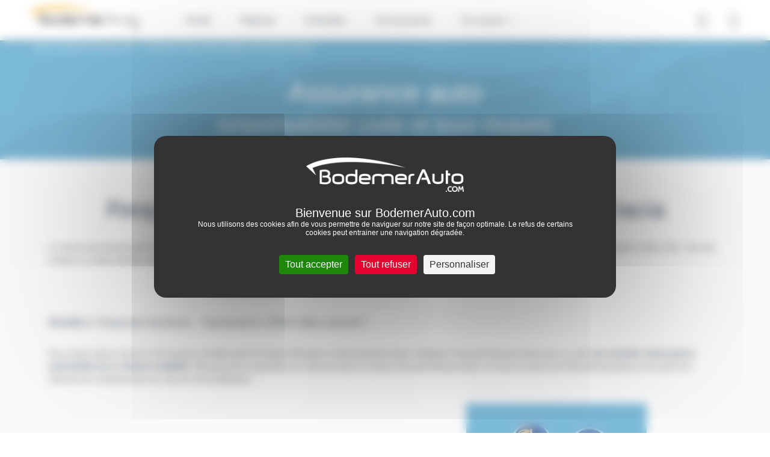

--- FILE ---
content_type: text/html; charset=UTF-8
request_url: https://dacia-coutances.bodemerauto.com/financer-garantir/responsabilite-civile-et-tous-risques
body_size: 11989
content:

<!DOCTYPE html>
<html lang="fr">
    <head>
        <meta charset="UTF-8">
        <meta name="viewport" content="width=device-width, initial-scale=1, shrink-to-fit=no">

        <title>Détails assurance auto responsabilité civile et tous risques</title>
                    <meta name="description" content="Que couvre l'assurance automobile Renaut Diac ? Les d&eacute;tails de la couverture automobile responsabilit&eacute; civile et assurance tous risques sur Bodemer Auto" />

                        
        
                

        
                    <script>
                window.dataLayer = window.dataLayer || [];
                window.dataLayer.push({
                    "page_type":"responsabilite-civile-et-tous-risques"
                });
            </script>
        
        <!-- Google Tag Manager -->
        <script>(function(w,d,s,l,i){w[l]=w[l]||[];w[l].push({'gtm.start':
                    new Date().getTime(),event:'gtm.js'});var f=d.getElementsByTagName(s)[0],
                j=d.createElement(s),dl=l!='dataLayer'?'&l='+l:'';j.async=true;j.src=
                'https://www.googletagmanager.com/gtm.js?id='+i+dl;f.parentNode.insertBefore(j,f);
            })(window,document,'script','dataLayer','GTM-M4JJ543');</script>
        <!-- End Google Tag Manager -->


                    <link rel="stylesheet" href="/build/defaultConfig/app_default.css">
        
            <link rel="stylesheet" href="/build/defaultConfig/page_view.css">

                
                    <link rel="icon" sizes="36x36" href="/build/images/favicons/dacia/Dacia_36x36.jpg" />
            <link rel="icon" sizes="48x48" href="/build/images/favicons/dacia/Dacia_48x48.jpg" />
            <link rel="icon" sizes="57x57" href="/build/images/favicons/dacia/Dacia_57x57.jpg" />
            <link rel="icon" sizes="60x60" href="/build/images/favicons/dacia/Dacia_60x60.jpg" />
            <link rel="icon" sizes="72x72" href="/build/images/favicons/dacia/Dacia_72x72.jpg" />
            <link rel="icon" type="image/jpg" href="/build/images/favicons/dacia/Dacia_76x76.jpg" sizes="76x76" />
            <link rel="icon" type="image/jpg" href="/build/images/favicons/dacia/Dacia_96x96.jpg" sizes="96x96" />
            <link rel="icon" type="image/jpg" href="/build/images/favicons/dacia/Dacia_114x114.jpg" sizes="114x114" />
            <link rel="icon" type="image/jpg" href="/build/images/favicons/dacia/Dacia_120x120.jpg" sizes="120x120" />
            <link rel="icon" type="image/jpg" href="/build/images/favicons/dacia/Dacia_144x144.jpg" sizes="144x144" />
            <link rel="icon" type="image/jpg" href="/build/images/favicons/dacia/Dacia_152x152.jpg" sizes="152x152" />
            <link rel="icon" type="image/jpg" href="/build/images/favicons/dacia/Dacia_180x180.jpg" sizes="180x180" />
            <link rel="icon" type="image/jpg" href="/build/images/favicons/dacia/Dacia_192x192.jpg" sizes="192x192" />
            <link rel="shortcut icon" href="/build/images/favicons/dacia/Dacia_192x192.ico">
        
        <link rel="preload" href="/build/defaultConfig/fonts/roboto-bold-webfont.woff2" as="font" crossorigin="anonymous" />
        <link rel="preload" href="/build/defaultConfig/fonts/roboto-bold-webfont.woff" as="font" crossorigin="anonymous" />
        <link rel="preload" href="/build/defaultConfig/fonts/roboto-light-webfont.woff2" as="font" crossorigin="anonymous" />
        <link rel="preload" href="/build/defaultConfig/fonts/roboto-light-webfont.woff" as="font" crossorigin="anonymous" />
        <link rel="preload" href="/build/defaultConfig/fonts/roboto-regular-webfont.woff2" as="font" crossorigin="anonymous" />
        <link rel="preload" href="/build/defaultConfig/fonts/roboto-regular-webfont.woff" as="font" crossorigin="anonymous" />
        <link rel="preload" href="/build/defaultConfig/fonts/ubuntu-bold-webfont.woff2" as="font" crossorigin="anonymous" />
        <link rel="preload" href="/build/defaultConfig/fonts/ubuntu-bold-webfont.woff" as="font" crossorigin="anonymous" />
        <!-- TrustBox script -->
        <script type="text/javascript" src="//widget.trustpilot.com/bootstrap/v5/tp.widget.bootstrap.min.js" async></script>
        <!-- End TrustBox script -->
        <script type="text/javascript" src="https://tarteaucitron.io/load.js?domain=bodemerauto.com&uuid=1e71e25d3802f9b70172e03caca0830c76198dd3"></script>

        <script type="text/javascript">
          tarteaucitron.services.hct = {
            "key": "hct",
            "type": "other",
            "name": "HCT",
            "needConsent": true,
            "readmoreLink": "https://net-helium.fr/hct-informations-sur-le-service",
            "uri": "https://net-helium.fr/hct-informations-sur-le-service",
            "cookies": [],
            "js": function () {
              "use strict";
              window.dataLayer = window.dataLayer || [];
              window.dataLayer.push({ 'gtm.start': new Date().getTime(), event: 'gtm.js' });
              tarteaucitron.addScript('https://www.googletagmanager.com/gtm.js?id=GTM-W4GH7PF');
            },
            "fallback": function () {
              "use strict";
              window.dataLayer = window.dataLayer || [];
              window.dataLayer.push({ 'gtm.start': new Date().getTime(), event: 'gtm.js' });
              tarteaucitron.addScript('https://www.googletagmanager.com/gtm.js?id=GTM-W4GH7PF');
            }
          };
          window.addEventListener('tac.root_available', function() {
            var rootElt = document.getElementById("tarteaucitronRoot");
            rootElt.addEventListener('click', function(e) {
              window.dataLayer = window.dataLayer || [];
              window.dataLayer.push({ 'event': 'consent' });
            });
          });
          (tarteaucitron.job = tarteaucitron.job || []).push('hct');

        </script>
        <!-- Facebook Pixel Code -->
        <script>
        !function(f,b,e,v,n,t,s)
        {if(f.fbq)return;n=f.fbq=function(){n.callMethod?
        n.callMethod.apply(n,arguments):n.queue.push(arguments)};
        if(!f._fbq)f._fbq=n;n.push=n;n.loaded=!0;n.version='2.0';
        n.queue=[];t=b.createElement(e);t.async=!0;
        t.src=v;s=b.getElementsByTagName(e)[0];
        s.parentNode.insertBefore(t,s)}(window,document,'script',
        'https://connect.facebook.net/en_US/fbevents.js');
        fbq('init', '846633575412761');
        fbq('track', 'PageView');
        </script>
        <noscript>
        <img height="1" width="1"
        src="https://www.facebook.com/tr?id=846633575412761&ev=PageView
        &noscript=1"/>
        </noscript>
        <!-- End Facebook Pixel Code -->
    </head>
    <body id="body">
        <!-- Google Tag Manager (noscript) -->
        <noscript><iframe src="https://www.googletagmanager.com/ns.html?id=GTM-M4JJ543"
                          height="0" width="0" style="display:none;visibility:hidden"></iframe></noscript>
        <!-- End Google Tag Manager (noscript) -->


        
            
    
                        <header id="header" class="header">
    <nav class="navbar navbar-expand-xl fixed-top">

        <button class="navbar-toggler" id="navbarToggler" type="button" data-toggle="collapse" data-target="#navbarCollapse" aria-controls="navbarCollapse" aria-expanded="false" aria-label="Toggle navigation">
            <div id="nav-icon">
                <span></span>
                <span></span>
                <span></span>
                <span></span>
            </div>
        </button>
        <div>
            <a class="navbar-brand" href="/" title="Accueil Bodemer Auto">
                <img src="/build/images/logos/logo-bodemer-header.png" alt="Bodemer Auto" class="img-fluid lazyload" width="182" />
            </a>
        </div>

                
        <a href="tel:0233766800" class="btn btn-primary d-block d-xl-none header-phone-mobile" id="btnHeaderPhoneMobile"><i class="icon-phone"></i></a>

        <div class="collapse navbar-collapse" id="navbarCollapse" >
            

    
    <ul class="navbar-nav">
        <li class="nav-item dropdown has-megamenu">
            <a class="nav-link dropdown-toggle hide-on-click-mobile link-active-for-desktop" href="/voitures-occasions" data-toggle="dropdown" data-custom-expanded="false">Achat</a>
            <div class="dropdown-menu megamenu">
                <div class="megamenu__container">
                    <div class="row">
                        <div class="col-xs-12 col-xl-3">
                            <div class="accordion" id="accordionMakers">
                                <div class="card">
                                    <div class="card-header" id="headingOne">
                                        <div class="mb-0 pl-0">
                                            <button class="btn btn-link btn-block text-left megamenu__achat__accordion__heading" type="button" data-toggle="collapse" data-target="#collapseOne" aria-expanded="false" aria-controls="collapseOne">Par marques</button>
                                        </div>
                                    </div>

                                    <div id="collapseOne" class="collapse" aria-labelledby="headingOne" data-parent="#accordionMakers">
                                        <div class="card-body megamenu__achat__accordion__body">
                                            <ul class="list-unstyled megamenu__achat__accordion__ul">
                                                                                                                                                                        <li class="megamenu__achat__accordion__li">
                                                                <a href="/voitures-occasions/dacia"
                                                                   class=""
                                                                   title="achat Dacia occasion">
                                                                    Dacia
                                                                </a>
                                                            </li>
                                                                                                                                                                                                                                <li class="megamenu__achat__accordion__li">
                                                                <a href="/voitures-occasions/renault"
                                                                   class=""
                                                                   title="achat Renault occasion">
                                                                    Renault
                                                                </a>
                                                            </li>
                                                                                                                                                                                                                                <li class="megamenu__achat__accordion__li">
                                                                <a href="/voitures-occasions/nissan"
                                                                   class=""
                                                                   title="achat Nissan occasion">
                                                                    Nissan
                                                                </a>
                                                            </li>
                                                                                                                                                                                                                                <li class="megamenu__achat__accordion__li">
                                                                <a href="/voitures-occasions/byd"
                                                                   class=""
                                                                   title="achat Byd occasion">
                                                                    Byd
                                                                </a>
                                                            </li>
                                                                                                                                                                                                                                <li class="megamenu__achat__accordion__li">
                                                                <a href="/voitures-occasions/peugeot"
                                                                   class=""
                                                                   title="achat Peugeot occasion">
                                                                    Peugeot
                                                                </a>
                                                            </li>
                                                                                                                                                                                                                                <li class="megamenu__achat__accordion__li">
                                                                <a href="/voitures-occasions/citroen"
                                                                   class=""
                                                                   title="achat Citroën occasion">
                                                                    Citroën
                                                                </a>
                                                            </li>
                                                                                                                                                                                                                                <li class="megamenu__achat__accordion__li">
                                                                <a href="/voitures-occasions/bmw"
                                                                   class=""
                                                                   title="achat Bmw occasion">
                                                                    Bmw
                                                                </a>
                                                            </li>
                                                                                                                                                                                                                                <li class="megamenu__achat__accordion__li">
                                                                <a href="/voitures-occasions/volkswagen"
                                                                   class=""
                                                                   title="achat Volkswagen occasion">
                                                                    Volkswagen
                                                                </a>
                                                            </li>
                                                                                                                                                                                                                                <li class="megamenu__achat__accordion__li">
                                                                <a href="/voitures-occasions/mercedes"
                                                                   class=""
                                                                   title="achat Mercedes occasion">
                                                                    Mercedes
                                                                </a>
                                                            </li>
                                                                                                                                                                                                                                                                                                                                                                                                                                                                                                                                                                                                                                                                                                                                                                                                                                                                                                                                                                                                                                                                                                                                                                                                                                                                                                                                                                                                                                                                                                                                                                                                                                                                                                                                                                                                                                                                                                                                                                                                                                                                                                                                                                                                                                                                                                                                                                                                                                                                                                                                                                                                                                                                                                                                                                                                                                                                                                                                                                                                                                                                                                                                                                                                <li class="megamenu__achat__accordion__li">
                                                    <a href="https://www.bodemerauto.com/voitures-occasions"
                                                       class="d-lg-none d-md-none"
                                                       style="color: #51a3cc"
                                                       title="voiture occasion occasion">
                                                        Voir plus...
                                                    </a>
                                                </li>
                                            </ul>
                                            <a href="/voitures-occasions" class="megamenu__achat__all-btn btn btn-primary btn-primary-small megamenu__achat__list__blue">Toutes les marques</a>
                                        </div>
                                    </div>
                                </div>
                            </div>
                        </div>
                                                <div class="col-xs-12 col-xl-3">
                            <div class="accordion" id="accordionModels">
                                <div class="card">
                                    <div class="card-header" id="headingTwo">
                                        <div class="mb-0 pl-0">
                                            <button class="btn btn-link btn-block text-left megamenu__achat__accordion__heading" type="button" data-toggle="collapse" data-target="#collapsetwo" aria-expanded="false" aria-controls="collapsetwo">Modèles populaires</button>
                                        </div>
                                    </div>
                                    <div id="collapsetwo" class="collapse" aria-labelledby="headingTwo" data-parent="#accordionModels">
                                        <div class="card-body megamenu__achat__accordion__body">
                                            <ul class="list-unstyled megamenu__achat__accordion__ul">
                                                                                                                                                            <li class="megamenu__achat__accordion__li">
                                                            <a href="/voitures-occasions/dacia/sandero"
                                                               class=""
                                                               title="achat Dacia Sandero occasion">
                                                                Sandero
                                                            </a>
                                                        </li>
                                                                                                                                                                                                                <li class="megamenu__achat__accordion__li">
                                                            <a href="/voitures-occasions/dacia/duster"
                                                               class=""
                                                               title="achat Dacia Duster occasion">
                                                                Duster
                                                            </a>
                                                        </li>
                                                                                                                                                                                                                <li class="megamenu__achat__accordion__li">
                                                            <a href="/voitures-occasions/dacia/spring"
                                                               class=""
                                                               title="achat Dacia Spring occasion">
                                                                Spring
                                                            </a>
                                                        </li>
                                                                                                                                                                                                                <li class="megamenu__achat__accordion__li">
                                                            <a href="/voitures-occasions/dacia/jogger"
                                                               class=""
                                                               title="achat Dacia Jogger occasion">
                                                                Jogger
                                                            </a>
                                                        </li>
                                                                                                                                                                                                                <li class="megamenu__achat__accordion__li">
                                                            <a href="/voitures-occasions/dacia/bigster"
                                                               class=""
                                                               title="achat Dacia Bigster occasion">
                                                                Bigster
                                                            </a>
                                                        </li>
                                                                                                                                                    <li class="megamenu__achat__accordion__li">
                                                    <a href="https://www.bodemerauto.com/voitures-occasions"
                                                       class="d-lg-none d-md-none"
                                                       style="color: #51a3cc"
                                                       title="voiture occasion occasion">
                                                        Voir plus...
                                                    </a>
                                                </li>
                                            </ul>
                                            <div class="overlay"></div>
                                        </div>
                                    </div>
                                </div>
                            </div>
                        </div>
                                                <div class="col-xs-12 col-xl-3">
                            <div class="accordion" id="accordionModels">
                                <div class="card">
                                    <div class="card-header" id="headingThree">
                                        <div class="mb-0 pl-0">
                                            <button class="btn btn-link btn-block text-left megamenu__achat__accordion__heading" type="button" data-toggle="collapse" data-target="#collapseThree" aria-expanded="false" aria-controls="collapseThree">Catégories</button>
                                        </div>
                                    </div>

                                    <div id="collapseThree" class="collapse" aria-labelledby="headingThree" data-parent="#accordionModels">
                                        <div class="card-body megamenu__achat__accordion__body">
                                            <ul class="list-unstyled megamenu__achat__accordion__ul">
                                                <li class="megamenu__achat__accordion__li">
                                                    <a class="" title="Acheter une voiture citadine d'occasion" href="/voitures-occasions/type-citadine">Citadine</a>
                                                </li>
                                                <li class="megamenu__achat__accordion__li">
                                                    <a class="" title="Acheter une voiture break d'occasion" href="/voitures-occasions/type-break">Break</a>
                                                </li>
                                                <li class="megamenu__achat__accordion__li">
                                                    <a class="" title="Acheter une voiture hybride d'occasion" href="/voitures-occasions/energie-hybride">Hybride</a>
                                                </li>
                                                <li class="megamenu__achat__accordion__li">
                                                    <a class="" title="Acheter une voiture routière d'occasion" href="/voitures-occasions/type-routiere">Routière</a>
                                                </li>
                                                <li class="megamenu__achat__accordion__li">
                                                    <a class="" title="Acheter une voiture de sport d'occasion" href="/voitures-occasions/type-sport-cabriolet">Sport - Cabriolet</a>
                                                </li>
                                                <li class="megamenu__achat__accordion__li">
                                                    <a class="" title="Acheter une voiture berline compacte d'occasion" href="/voitures-occasions/type-berline-compacte">Berline compacte</a>
                                                </li>
                                                <li class="megamenu__achat__accordion__li">
                                                    <a class="" title="Acheter une voiture électrique d'occasion" href="/voitures-occasions/energie-electrique">Électrique</a>
                                                </li>
                                                <li class="megamenu__achat__accordion__li">
                                                    <a class="" title="Acheter une voiture monospace d'occasion" href="/voitures-occasions/type-monospace">Monospace</a>
                                                </li>
                                                <li class="megamenu__achat__accordion__li">
                                                    <a class="" title="Acheter une voiture suv d'occasion" href="/voitures-occasions/type-suv-4x4">SUV / 4x4</a>

                                                <li class="megamenu__achat__accordion__li">
                                                    <a class="" title="Acheter une voiture utilitaire d'occasion" href="/voitures-occasions/type-utilitaire">Utilitaire</a>
                                                </li>
                                            </ul>
                                        </div>
                                        <div class="overlay"></div>
                                    </div>
                                </div>
                            </div>
                        </div>
                        <div class="col-xs-12 col-xl-3">
                            <div class="accordion" id="accordionSelection">
                                <div class="card">
                                    <div class="card-header" id="headingFour">
                                        <div class="mb-0 pl-0">
                                            <button class="btn btn-link btn-block text-left megamenu__achat__accordion__heading" type="button" data-toggle="collapse" data-target="#collapseFour" aria-expanded="false" aria-controls="collapseFour">Sélection</button>
                                        </div>
                                    </div>

                                    <div id="collapseFour" class="collapse" aria-labelledby="headingFour" data-parent="#accordionSelection">
                                        <div class="card-body megamenu__achat__accordion__body">
                                            <ul class="list-unstyled megamenu__achat__accordion__ul megamenu__selection__accordion__ul">
                                                <li class="megamenu__achat__accordion__li">
                                                    <a class="" title="Acheter une voiture d'occasion baisse de prix" href="//www.bodemerauto.com/voitures-occasions-prix-en-baisse">
                                                        Prix en baisse
                                                    </a>
                                                </li>
                                                <li class="megamenu__achat__accordion__li">
                                                    <a title="Acheter une voiture occasion avec boite automatique"
                                                        class="" href="/voitures-occasions/boite-automatique">
                                                        Boite automatique
                                                    </a>
                                                </li>
                                                <li class="megamenu__achat__accordion__li">
                                                    <a title="Acheter une voiture d'occasion pas chère"
                                                        class="" href="/selection-petits-prix">
                                                        Occasions -10 000€
                                                    </a>
                                                </li>
                                                <li class="megamenu__achat__accordion__li">
                                                    <a class="" title="Acheter une voiture d'occasion en promotion" href="/voitures-occasions-en-promotion"><strong>€</strong> Promotions</a>
                                                </li>
                                                <li class="megamenu__achat__accordion__li">
                                                    <a class="" title="Offres spéciales véhicules d'occasion" href="/offres-speciales-bodemerauto"> Offres spéciales</a>
                                                </li>
                                                <li class="megamenu__achat__accordion__li">
                                                    <a class="" title="Acheter une voiture de direction d'occasion" href="/vehicule-direction">Voitures de direction</a>
                                                </li>
                                                <li class="megamenu__achat__accordion__li">
                                                    <a class="" title="Acheter un véhicule neuf" href="/voitures-neuves/">Voitures neuves</a>
                                                </li>
                                                <li class="megamenu__achat__accordion__li">
                                                    <a class="" title="Acheter une voiture d'occasion sport premium" href="/voitures-occasions-premium">Occasions Premium</a>
                                                </li>
                                            </ul>
                                        </div>
                                    </div>
                                </div>
                            </div>
                        </div>
                    </div>
                </div>
                <div class="flex-center megamenu__achat__bottom__find__vehicle">
                    <div>
                        <div class="d-inline megamenu__title">Découvrez notre stock complet de véhicules</div>
                            <a href="/recherche" class="btn btn-primary">Trouver ma voiture</a>
                    </div>
                </div>
            </div> <!-- dropdown-mega-menu.// -->
            <div class="overlay"></div>
        </li>


                <li class="nav-item">
            <a class="nav-link hide-on-click-mobile" title="Reprise de votre voiture" href="/reprise-voiture/">Reprise</a>
        </li>

                <li class="nav-item dropdown has-megamenu">
            <a class="nav-link dropdown-toggle hide-on-click-mobile" href="#" data-toggle="dropdown" data-custom-expanded="false">Entretien</a>
            <div class="dropdown-menu megamenu megamenu--small">
                <div class="megamenu__container megamenu__container--small">
                    <div class="container megamenu__inner">
                        <div class="row">
                            <div class="col-xs-12 col-xl-4">

                                <div class="accordion" id="accordionRdv">
                                    <div class="card">
                                        <div class="card-header" id="headingSix">
                                            <div class="mb-0 pl-0">
                                                <button class="btn btn-link btn-block text-left megamenu__achat__accordion__heading no-bg" type="button" data-toggle="collapse" data-target="#collapsesix" aria-expanded="true" aria-controls="collapsesix">Prendre rendez-vous</button>
                                            </div>
                                        </div>

                                        <div id="collapsesix" class="collapse show" aria-labelledby="headingSix" data-parent="#accordionRdv">
                                            <div class="card-body megamenu__achat__accordion__body">
                                                <p class="megamenu__achat__accordion__body__text">Prenez rendez-vous pour votre entretien dans l'un des 38 ateliers BodemerAuto</p>
                                                <a href="/entretiens-reparations/rdv" class="btn btn-primary btn-primary-small">Rendez-vous en ligne</a>
                                                                                                    <a href="tel:02&nbsp;33&nbsp;76&nbsp;68&nbsp;00" class="megamenu__entretien__mobile-phone d-flex d-xl-none"><i class="icon-phone"></i>02&nbsp;33&nbsp;76&nbsp;68&nbsp;00</a>
                                                                                            </div>
                                        </div>
                                    </div>
                                </div>
                            </div>
                            <div class="col-xs-12 col-xl-4">
                                <div class="accordion" id="accordionOffer">
                                    <div class="card">
                                        <div class="card-header" id="headingSeven">
                                            <div class="mb-0 pl-0">
                                                <button class="btn btn-link btn-block text-left megamenu__achat__accordion__heading no-bg" type="button" data-toggle="collapse" data-target="#collapseSeven" aria-expanded="true" aria-controls="collapseSeven">Offres entretien</button>
                                            </div>
                                        </div>
                                        <div id="collapseSeven" class="collapse show" aria-labelledby="headingSeven" data-parent="#accordionOffer">
                                            <div class="card-body megamenu__achat__accordion__body">
                                                <p class="megamenu__achat__accordion__body__text">Profitez d’offres spéciales et de remises commerciales en Atelier BodemerAuto pour l’entretien et la réparation de votre voiture !</p>
                                                <a href="/offres-speciales-bodemerauto/service-apres-vente" class="megamenu__achat__accordion__body__link"><strong>Voir toutes les offres</strong></a>
                                            </div>
                                        </div>
                                    </div>
                                </div>
                            </div>
                            <div class="col-xs-12 col-xl-4">
                                <div class="accordion" id="accordionEntretien">
                                    <div class="card">
                                        <div class="card-header" id="headingEight">
                                            <div class="mb-0 pl-0">
                                                <button class="btn btn-link btn-block text-left megamenu__achat__accordion__heading no-bg" type="button" data-toggle="collapse" data-target="#collapseHeight" aria-expanded="true" aria-controls="collapseHeight">Conseils d’entretien</button>
                                            </div>
                                        </div>
                                        <div id="collapseHeight" class="collapse show" aria-labelledby="headingEight" data-parent="#accordionEntretien">
                                            <div class="card-body megamenu__achat__accordion__body">
                                                <p class="megamenu__achat__accordion__body__text">Usure des freins, période de révision, changement de pneus... découvrez nos conseils entretien pour votre voiture !</p>
                                                <a href="//www.bodemerauto.com/entretiens-reparations/conseils" class="megamenu__achat__accordion__body__link"><strong>Voir tous les conseils</strong></a>
                                            </div>
                                        </div>
                                    </div>
                                </div>
                            </div>
                        </div>
                    </div>
                </div>
                <div class="flex-center megamenu__achat__bottom d-none d-xl-flex">
                                            Vous souhaitez prendre rendez-vous en atelier ? Contactez-nous au <span class="icon-phone"></span> <a href="tel:02&nbsp;97&nbsp;70&nbsp;36&nbsp;84" class="megamenu__achat__bottom__phone">02&nbsp;97&nbsp;70&nbsp;36&nbsp;84</a>
                                    </div>
            </div> <!-- dropdown-mega-menu.// -->
            <div class="overlay"></div>
        </li>

        <li class="nav-item">
            <a class="nav-link hide-on-click-mobile" href="//boutique.bodemerauto.com" target="_blank"> Accessoires </a>
        </li>

                <li class="nav-item dropdown has-megamenu">
            <a class="nav-link dropdown-toggle hide-on-click-mobile" href="#" data-toggle="dropdown" data-custom-expanded="false">En savoir +</a>
            <div class="dropdown-menu megamenu megamenu--small">
                <div class="megamenu__container megamenu__container--small megamenu__container--xs">
                    <div class="container megamenu__inner">
                        <div class="row">
                            <div class="col-xs-12 col-xl-6">

                            <div class="accordion" id="accordionGroup">
                                <div class="card">
                                    <div class="card-header" id="headingNine">
                                        <div class="mb-0 pl-0">
                                            <button class="btn btn-link btn-block text-left megamenu__achat__accordion__heading no-bg" type="button" data-toggle="collapse" data-target="#collapseNine" aria-expanded="false" aria-controls="collapseNine">Le groupe BodemerAuto</button>
                                        </div>
                                    </div>
                                    <div id="collapseNine" class="collapse show" aria-labelledby="headingNine" data-parent="#accordionGroup">
                                        <div class="card-body megamenu__achat__accordion__body">
                                            <ul class="list-unstyled megamenu__achat__accordion__ul megamenu__achat__accordion__ul--about">
                                                <li class="megamenu__achat__accordion__li">
                                                    <a class="" href="//www.bodemerauto.com/qui-est-bodemerauto">Qui sommes-nous ?</a>
                                                </li>
                                                <li class="megamenu__achat__accordion__li">
                                                    <a class="" href="//www.bodemerauto.com/nos-engagements">Nos engagements</a>
                                                </li>
                                                <li class="megamenu__achat__accordion__li">
                                                    <a class="" href="//www.bodemerauto.com/trouvez-un-garage">Carte des concessions</a>
                                                </li>
                                                <li class="megamenu__achat__accordion__li">
                                                    <a class="" href="/blog">Actualités</a>
                                                </li>
                                                <li class="megamenu__achat__accordion__li">
                                                    <a class="" href="/avis-clients">Avis client </a>
                                                </li>
                                                <li class="megamenu__achat__accordion__li">
                                                    <a class="" href="//www.bodemerauto.com/offres-d-emploi">Recrutement</a>
                                                </li>
                                            </ul>
                                        </div>
                                    </div>
                                </div>
                            </div>
                        </div>
                        <div class="col-xs-12 col-xl-6">
                            <div class="accordion" id="accordionService">
                                <div class="card">
                                    <div class="card-header" id="headingTen">
                                        <div class="mb-0 pl-0">
                                            <button class="btn btn-link btn-block text-left megamenu__achat__accordion__heading no-bg" type="button" data-toggle="collapse" data-target="#collapseTen" aria-expanded="false" aria-controls="collapseTen">Nos services</button>
                                        </div>
                                    </div>
                                    <div id="collapseTen" class="collapse show" aria-labelledby="headingTen" data-parent="#accordionService">
                                        <div class="card-body megamenu__achat__accordion__body">
                                            <ul class="list-unstyled megamenu__achat__accordion__ul megamenu__achat__accordion__ul--about pb-5">
                                                <li class="megamenu__achat__accordion__li">
                                                    <a class="" href="//www.bodemerauto.com/financer-garantir">Financement automobile</a>
                                                </li>
                                                <li class="megamenu__achat__accordion__li">
                                                    <a class="" href="//www.bodemerauto.com/financer-garantir/extension-de-garantie">Extension de garantie</a>
                                                </li>
                                                <li class="megamenu__achat__accordion__li">
                                                    <a class="" href="//www.bodemerauto.com/achat-en-ligne">Acheter en ligne</a>
                                                </li>
                                                <li class="megamenu__achat__accordion__li">
                                                    <a class="" href="//www.bodemerauto.com/satisfait-rembourse">Satisfait ou remboursé</a>
                                                </li>
                                                <li class="megamenu__achat__accordion__li">
                                                    <a class="" href="//www.bodemerauto.com/livraison-a-domicile">Livraison à domicile</a>
                                                </li>
                                                <li class="megamenu__achat__accordion__li">
                                                    <a class="" href="//www.bodemerauto.com/faq">FAQ</a>
                                                </li>
                                            </ul>
                                        </div>
                                    </div>
                                </div>
                            </div>
                        </div>
                    </div>
                </div>

                </div>
            </div> <!-- dropdown-mega-menu.// -->
            <div class="overlay"></div>
        </li>
    </ul>
            <div id="headerAlgoliaApp" class="header-algoliaApp">
    
    <button id="btnHeaderAlgoliaApp" class="btn btn-header-algoliaApp"><i class="icon-search"></i></button>
    <div id="algoliaAppHeader"></div>
    
</div>
<script type="application/javascript">
    window.search_route = "/recherche";
</script>

                            <div id="btnMonCompte" class="header-mon-compte">
                    <button class="btn" title="" id="open-modal-login">
                        <i class="icon-profile"></i>
                    </button>
                </div>
                        <div id="btnHeaderPhone" class="header-phone">
                <div class="header-phone__content">
                    <div class="btn-phone-call">
                        <a href="tel:0233766800" class="btn-phone-call-phone">02&nbsp;33&nbsp;76&nbsp;68&nbsp;00</a>
                        <small>Prix d'un appel local</small>
                    </div>
                </div>
            </div>
        </div>

        <div class="overlay-mobile" id="overlayMobile"></div>
    </nav>
</header>

    <div class="modal fade"
     id="modalConnexion"
     tabindex="-1"
     role="dialog"
     aria-labelledby="labelmodalConnexion"
     aria-hidden="true">
    <div class="modal_dialog modal-dialog modal-dialog-centered modal-connexion" role="document">
        <div class="modal-content modalConnexion">
            <div class="modal-header modal_header">
                <span class="modal-title modal_title" id="labelmodalConnexion">Connexion à mon compte</span>
                <button type="button" class="close" data-dismiss="modal" aria-label="Close">
                    <span aria-hidden="true">&times;</span>
                </button>
            </div>
            <div class="modal-body modal_body">
                <form action="/espace-client/login_check"
      method="post" id="form-login-ajax"
      class="py-3 needs-validation form-control-is-invalid form-login-page" novalidate>

    <div>
        <div id="form-login-error"></div>
        <div class="mb-10">
            <input type="text" id="_username" name="_username" required="required"
                   autocomplete="username" class="form-input form-control form-control" spellcheck="false" autocapitalize="off" placeholder="Adresse email *" />
            <div class="form-error" id="ajax-login_username"></div>
        </div>
        <div class="form-group mb-4">
            <input type="password" id="_password" name="_password" required="required"
                   autocomplete="current-password" class="form-input form-password form-control" placeholder="Mot de passe *" />
            <div class="form-error" id="ajax-login_password"></div>
        </div>

        <div class="d-flex">
            <div class="mention-obligatoire">*champs obligatoires</div>
            <div class="ml-auto">
                <a href="/mot-de-passe-perdu" class="link_text">Mot de passe oublié ?</a>
            </div>
        </div>

        <div class="d-flex justify-content-between flex-column flex-sm-row mt-10">
            <input type="submit" id="_submit-login"
                   name="_submit" value="Connexion"
                   class="btn btn-connexion btn-login mt-10 disabled"
            />

                            <a href="https://www.bodemerauto.com/espace-client/login/facebook"
                   class="btn btn-connexion btn-facebook mt-10">
                    <img src="/./build/images/logos/logo-facebook.svg" width="20px"> Connexion
                </a>
                <a href="https://www.bodemerauto.com/espace-client/login/google"
                    class="btn btn-connexion btn-google mt-10">
                    <img src="/./build/images/logos/logo-google.svg" width="20px"> Connexion
                </a>
                    </div>
    </div>
</form>
                <div class="text-center">
                    <span class="modal-subtitle-connection text-center mt-20 mb-20">Vous souhaitez créer un nouveau compte ? <span class="text-decoration-underline"></span><a href="https://boutique.bodemerauto.com/client/connexion"  title="">Créez un compte</a></span></span>
                </div>
            </div>
            <div class="modal-pub-footer text-center">
                <span>Pour l'E-Boutique Accessoires, <a href="https://boutique.bodemerauto.com/boutique/client/signup">c'est par ici</a></span>
            </div>
        </div>
    </div>
</div>

    <script>window.algolia = {"config":{"appId":"IY9JWHLWUB","searchonlyKey":"1f7bbced930a820e463acf180a802cee","indice":"prod_vehicles","searchParameters":{"hitsPerPage":40},"promotions":null},"searchCriteria":{"maker":null,"model":null,"type":{"name":""},"cond":{"name":null},"year":null,"category":null,"energy":null,"gearbox":null,"doors":null,"seats":null,"mileage":null,"colorOutside":null,"pricing":{"price":null},"funding":null,"mainAgency":null,"promotionsType":null,"listTypeSlug":null,"city":null,"isEligibleConversionBonus":null,"isPriorityDisplay":null,"modelFamily":null,"withPromotion":null,"isInMerchantList":null,"isFallingPrice":null,"listTypeName":null,"filters":"mainAgency.id:80<score=73> OR mainAgency.id:79<score=72> OR mainAgency.id:114<score=71> OR mainAgency.id:121<score=70> OR mainAgency.id:120<score=69> OR mainAgency.id:119<score=68> OR mainAgency.id:118<score=67> OR mainAgency.id:117<score=66> OR mainAgency.id:116<score=65> OR mainAgency.id:115<score=64> OR mainAgency.id:123<score=63> OR mainAgency.id:113<score=62> OR mainAgency.id:112<score=61> OR mainAgency.id:111<score=60> OR mainAgency.id:110<score=59> OR mainAgency.id:109<score=58> OR mainAgency.id:108<score=57> OR mainAgency.id:107<score=56> OR mainAgency.id:106<score=55> OR mainAgency.id:105<score=54> OR mainAgency.id:131<score=53> OR mainAgency.id:139<score=52> OR mainAgency.id:138<score=51> OR mainAgency.id:137<score=50> OR mainAgency.id:136<score=49> OR mainAgency.id:135<score=48> OR mainAgency.id:134<score=47> OR mainAgency.id:133<score=46> OR mainAgency.id:132<score=45> OR mainAgency.id:122<score=44> OR mainAgency.id:130<score=43> OR mainAgency.id:129<score=42> OR mainAgency.id:128<score=41> OR mainAgency.id:127<score=40> OR mainAgency.id:126<score=39> OR mainAgency.id:125<score=38> OR mainAgency.id:124<score=37> OR mainAgency.id:102<score=36> OR mainAgency.id:71<score=35> OR mainAgency.id:83<score=34> OR mainAgency.id:78<score=33> OR mainAgency.id:77<score=32> OR mainAgency.id:76<score=31> OR mainAgency.id:75<score=30> OR mainAgency.id:74<score=29> OR mainAgency.id:73<score=28> OR mainAgency.id:72<score=27> OR mainAgency.id:84<score=26> OR mainAgency.id:70<score=25> OR mainAgency.id:69<score=24> OR mainAgency.id:68<score=23> OR mainAgency.id:67<score=22> OR mainAgency.id:66<score=21> OR mainAgency.id:65<score=20> OR mainAgency.id:64<score=19> OR mainAgency.id:63<score=18> OR mainAgency.id:94<score=17> OR mainAgency.id:62<score=16> OR mainAgency.id:101<score=15> OR mainAgency.id:100<score=14> OR mainAgency.id:99<score=13> OR mainAgency.id:98<score=12> OR mainAgency.id:97<score=11> OR mainAgency.id:96<score=10> OR mainAgency.id:95<score=9> OR mainAgency.id:104<score=8> OR mainAgency.id:93<score=7> OR mainAgency.id:92<score=6> OR mainAgency.id:91<score=5> OR mainAgency.id:90<score=4> OR mainAgency.id:89<score=3> OR mainAgency.id:87<score=2> OR mainAgency.id:86<score=1>","departmentCode":null,"finishName":null}}</script>
    <script src="/build/algoliaConfig/algolia_header.js"></script>
            
            <section class="section-main-title">
                            <div class ="section-main-title__bg-marble">
                        <ol id="wo-breadcrumbs" class="breadcrumb" itemscope itemtype="http://schema.org/BreadcrumbList"><li itemprop="itemListElement" itemscope itemtype="http://schema.org/ListItem"><a href="/" itemprop="item"><span itemprop="name">Dacia Coutances BodemerAuto</span></a><meta itemprop="position" content="1" /><span class='separator'>/</span></li><li itemprop="itemListElement" itemscope itemtype="http://schema.org/ListItem"><span itemprop="name">Assurance Auto responsabilité civile et tous risques</span><meta itemprop="position" content="2" /></li></ol>                    <div class="container">
                        <h1>Assurance auto <span>responsabilité civile et tous risques</span></h1>
                    </div>
                </div>
                    </section>
    
    
    <main class="cd-main-content">
            <div class="container-fluid bg-grey">
        <div class="container">
            <div class="rte-wrapper">
                <div class="rte-content">
                    <h2 style="text-align: center;">Responsabilit&eacute; civile et tous risques Renault &amp; Dacia</h2>

<p>Le service de financement et d&#39;assurance du R&eacute;seau Renault Dacia, propose &agrave; tous ses clients un service d&#39;assurance responsabilit&eacute; civile et tous risques moins cher. Tout est compris, et cette solution est valable sur l&#39;ensemble du R&eacute;seau Renault, Dacia en France et en Europe.</p>

<p>&nbsp;</p>

<h3>Mobilize Financial Services : l&rsquo;assurance d&rsquo;&ecirc;tre bien assur&eacute; !</h3>

<p>Pour toute voiture neuve ou d&#39;occasion achet&eacute;e dans le r&eacute;seau Renault ou Dacia BodemerAuto, Mobilize Financial Services Assurance a cr&eacute;&eacute;<strong>&nbsp;une solution d&#39;assurance automobile tous risques compl&egrave;te</strong>. Elle garantit la r&eacute;paration du v&eacute;hicule dans le r&eacute;seau Renault BodemerAuto, la mise en &oelig;uvre de Renault Assistance et le pr&ecirc;t d&#39;un v&eacute;hicule de remplacement en cas de d&#39;immobilisation.</p>

<div class="btgrid">
<div class="row row-1">
<div class="col col-md-6">
<div class="content">
<p>&nbsp;</p>

<p><strong>Plusieurs services d&#39;assurance sont &agrave; votre disposition :</strong><br />
&nbsp;</p>

<ul>
	<li>&nbsp; en cas de sinistre, la mise en &oelig;uvre de l&#39;assistance et des r&eacute;parations aux normes et standards de qualit&eacute; Renault</li>
	<li>&nbsp; le pr&ecirc;t occasionnel d&#39;une voiture &agrave; un conducteur confirm&eacute; sans d&eacute;claration pr&eacute;alable</li>
	<li>&nbsp; votre v&eacute;hicule est totalement assur&eacute; d&egrave;s la livraison</li>
	<li>&nbsp; pas de frais d&#39;adh&eacute;sion</li>
	<li>&nbsp; pas de frais d&#39;avenant pour les changements d&#39;adresse</li>
	<li>&nbsp; remboursement &agrave; compter du 20&egrave;me jour en cas de vol</li>
</ul>
</div>
</div>

<div class="col col-md-6">
<div class="content">
<p style="text-align: center;"><img alt="quel choix dans l'assurance responsabilité civile" src="/upload/media/default/0001/03/04150dfcbe8165b0ba23d605c2ad3a1c6db29235.png" style="width: 300px; height: 300px;" /></p>
</div>
</div>
</div>
</div>

<p>&nbsp;</p>

<p><strong>C&#39;est simple et rapide !</strong><br />
De la souscription de votre contrat &agrave; la gestion d&#39;un sinistre, toutes les formalit&eacute;s se font par t&eacute;l&eacute;phone, sans que vous ayez &agrave; vous d&eacute;placer (du lundi au vendredi de 9h00 &agrave; 18h00, le samedi de 9h00 &agrave; 16h00). Mobilize Financial Services vous permet donc d&#39;avoir un contrat d&#39;assurance multirisques comp&eacute;titif, simple et valable sur l&#39;ensemble du R&eacute;seau Renault ou Dacia en France et en Europe. Que vous ayez achet&eacute; une voiture neuve en Ard&egrave;che ou une&nbsp;<a href="https://www.bodemerauto.com/voitures-occasions/dept-50" target="_blank"><strong>voiture d&#39;occasion dans la Manche</strong></a>, c&#39;est du pareil au m&ecirc;me : vous &ecirc;tes couvert(e) !&nbsp;</p>

<div class="btgrid">
<div class="row row-1">
<div class="col col-md-4">
<div class="content">
<p style="text-align: center;"><img alt="assurance responsabilité civile famille" src="/upload/media/default/0001/03/ae1fc2534ffe4cd11441b03b19c9e1d9fc49e1d6.jpeg" style="width: 350px; height: 259px;" /></p>
</div>
</div>

<div class="col col-md-4">
<div class="content">
<p style="text-align: center;"><img alt="assurance responsabilité civile renault" src="/upload/media/default/0001/03/39571bc4eeb33be94cf4ee9a41d25b5304b3f0a3.jpeg" style="width: 350px; height: 259px;" /></p>
</div>
</div>

<div class="col col-md-4">
<div class="content">
<p style="text-align: center;"><img alt="assurance responsabilité civile dacia" src="/upload/media/default/0001/03/790b859623abce4659daa8cf34b5b9101e634fef.jpeg" style="width: 350px; height: 259px;" /></p>
</div>
</div>
</div>
</div>

<p>&nbsp;</p>

<h3>Les principales garanties du contrat Mobilize Financial Services Assurance</h3>

<ul>
	<li>&nbsp; Responsabilit&eacute; Civile</li>
	<li>&nbsp; Protection juridique</li>
	<li>&nbsp; Garantie des options d&#39;origine en premi&egrave;re monte et des accessoires</li>
	<li>&nbsp; Dommages au v&eacute;hicule</li>
	<li>&nbsp; Dommages Corporels</li>
</ul>

<ul>
	<li>&nbsp; Garantie bris de glace sans franchise en cas de r&eacute;paration</li>
	<li>&nbsp; Assistance aux personnes</li>
	<li>&nbsp; Garantie corporelle du conducteur</li>
	<li>&nbsp; V&eacute;hicule de remplacement : Jusqu&#39;&agrave; 20 jours (en cas d&#39;accident / vol / incident)</li>
</ul>

<ul>
	<li>&nbsp; Remboursement garanti de la valeur &agrave; neuf pendant 12 mois pour les VN et les VO</li>
	<li>&nbsp; Assistance sans franchise kilom&eacute;trique en cas de panne, d&#39;accident ou de vol, de crevaison de pneumatique, de perte de clefs ou d&#39;erreur de carburant</li>
</ul>

<p>Envie d&#39;en savoir plus ? Contactez <a href="https://www.bodemerauto.com/trouvez-un-garage" target="_blank">votre concessionnaire BodemerAuto !</a></p>

<p>&nbsp;</p>

<p><span style="font-size:10px;"><em>Effectuer un devis gratuit au 0969 325 951.&nbsp;Num&eacute;ro non surtax&eacute; / co&ucirc;t selon op&eacute;rateur.&nbsp;</em></span><span style="font-size:10px;"><em>DIAC ASSURANCE est une marque de DIAC SA, soci&eacute;t&eacute; financi&egrave;re et interm&eacute;diaire d&rsquo;assurances, au capital de EURO 61 000 000 &ndash; Si&egrave;ge social : 14 avenue du Pav&eacute;-Neuf &ndash; 93168 Noisy-le-Grand Cedex SIREN 702 002 221R.C.S Bobigny- N&deg; d&rsquo;identification TVA FR02 702002221 &ndash; Code APE 6492Z &ndash; N&deg;ORIAS : 07 004 966 ; Contrat distribu&eacute; par SATEC - 24 rue Cambac&eacute;r&egrave;s - 75413 Paris cedex 08 &ndash; SA de courtage d&#39;assurances au capital de 25 244 877,42 euros indirectement d&eacute;tenu &agrave; plus de 10 % par AXA France Assurances RCS Paris 784 395 725 &ndash; Registre des interm&eacute;diaires d&rsquo;assurance n&deg; 07000665 - Site Orias : www.orias.fr N&deg; TVA intracommunautaire : SATEC FR 70784395725 et souscrit aupr&egrave;s de NEXX Assurance S.A., soci&eacute;t&eacute; anonyme au capital de 16 182 000 euros enti&egrave;rement vers&eacute; Si&egrave;ge social : Chaban de Chauray - 79000 NIORT, Adresse postale : Nexx Assurances 79036 NIORT Cedex 09 RCS Niort 403 329 519 - Code APE 6512Z - Entreprise r&eacute;gie par le Code des assurances N&deg; TVA intracommunautaire : FR 93 403 329 519.</em></span></p>

<p>&nbsp;</p>

<div class="btgrid">
<div class="row row-1">
<div class="col col-md-4">
<div class="content">
<h3>Financer</h3>

<p><img alt="Financement crédit automobile BodemerAuto" src="/upload/media/default/0001/03/6743c0912d82e17a985a41aafee1f27ac4f865a9.jpeg" style="width: 500px; height: 334px;" /></p>

<p>&nbsp;</p>

<ul>
	<li>&nbsp;&nbsp;<a href="/financer-garantir/qu-est-ce-qu-un-financement">Qu&#39;est ce qu&#39;un financement</a></li>
	<li>&nbsp;&nbsp;<a href="/financer-garantir/estimer-mon-financement">Estimer mon financement</a></li>
	<li>&nbsp;&nbsp;<a href="/financer-garantir/preparer-mon-dossier-en-ligne">Pr&eacute;parer mon dossier en ligne</a></li>
</ul>
</div>
</div>

<div class="col col-md-4">
<div class="content">
<h3>Assurer</h3>

<p><img alt="Solutions assurance automobile BodemerAuto" src="/upload/media/default/0001/03/fdb036f5cf9b5349868815dd083d4148920c215b.jpeg" style="width: 500px; height: 334px;" /></p>

<p>&nbsp;</p>

<ul>
	<li>&nbsp;&nbsp;<a href="/financer-garantir/deces-incapacite-perte-emploi">D&eacute;c&egrave;s, incapacit&eacute; et perte d&#39;emploi</a></li>
	<li>&nbsp;&nbsp;<a href="/financer-garantir/vol-sinistres-materiels">Vol et sinistres mat&eacute;riels</a></li>
	<li>&nbsp;&nbsp;<a href="/financer-garantir/responsabilite-civile-et-tous-risques">Responsabilit&eacute; civile et tous risques</a></li>
	<li>&nbsp;&nbsp;<a href="/financer-garantir/estimer-mon-assurance">Estimer mon assurance</a></li>
</ul>
</div>
</div>

<div class="col col-md-4">
<div class="content">
<h3>Etendre ma garantie</h3>

<p><img alt="Extension garantie contrat service BodemerAuto" src="/upload/media/default/0001/03/aee6c7704beebdea1782a431f54b3e5c22e6b7a4.jpeg" style="width: 500px; height: 334px;" /></p>

<p>&nbsp;</p>

<ul>
	<li>&nbsp;&nbsp;<a href="/financer-garantir/extension-de-garantie">Extension de garantie</a></li>
	<li>&nbsp;&nbsp;<a href="/financer-garantir/contrats-entretien">Contrats d&#39;entretien</a></li>
	<li>&nbsp;&nbsp;<a href="/financer-garantir/quelle-solution-pour-moi">Quelle solution pour moi ?</a></li>
</ul>
</div>
</div>
</div>
</div>

<p>&nbsp;</p>

<p style="text-align: center;"><span style="font-size:16px;"><strong>Une question sur l&#39;assurance Responsabilit&eacute; Civile Automobile ?&nbsp;</strong><br />
Nos Conseillers sont &agrave; votre disposition pour r&eacute;pondre &agrave; toutes vos interrogations du&nbsp;<strong>lundi au samedi de 8h30 &agrave; 19h</strong>&nbsp;:&nbsp;</span></p>

<p style="text-align: center;"><a class="btn btn-primary" href="tel:0257190101"><strong><span style="color:#ffffff">02 57 19 01 01</span></strong></a> <a class="btn btn-secondary" href="https://www.bodemerauto.com/faq" target="_blank"><strong><span style="color:#ffffff">FAQ</span></strong></a></p>
                </div>
            </div>
        </div>
    </div>
    </main>

            <footer id="footer" class="footer">
    <div class="footer-primary">
        <div class="container">
            <div class="flex-center flex-column">
                <a href="//www.bodemerauto.com"><img src="/./build/images/logos/logo-bodemer-footer.png" alt="Bodemer Auto" class="img-fluid lazyload" /></a>
                <div class="footer__tagline">1er Distributeur Automobile de l’Ouest | 38 points de vente | 3 000 véhicules en stock | Livraison partout en France | Satisfait ou remboursé</div>
            </div>
            <div class="row">
                <div class="col-lg-4">
                    <div class="footer__links-rs-wrapper">
                        <div class="footer__links-rs-wrapper__title">Contactez-nous</div>
                        <div>
                            <a href="/contact/" class="btn btn-primary-small mr-4"><span class="icon-mail mr-3"></span>Mail</a>
                                                            <a href="tel:0233766800" class="btn btn-primary-small"><span class="icon-phone mr-3"></span>Téléphone</a>
                                                    </div>

                        <div class="footer__links-rs-wrapper__title"><a href="/avis-clients">Nos avis clients</a></div>
                        <div>
                            <img src="/./build/images/footer/img_stars-4-5.png" alt="Note 4,5 étoiles" class="lazyload" style="height: 30px;" />
                        </div>

                        <div class="footer-container-link-trustpilot"><!-- TrustBox widget - Mini -->
                        <!-- End TrustBox widget -->

                        </div>
                    </div>
                </div>
                <div class="col-lg-8">
                    <div class="row row-md-3">
                        <div class="col-6 col-md-4">
                            <div class="footer-primary__title-link">Nous connaître</div>
                            <ul class="list-links">
                                <li><a href="//www.bodemerauto.com/qui-est-bodemerauto" class="">Groupe Bodemer</a></li>
                                <li><a href="//www.bodemerauto.com/trouvez-un-garage" class="">Réseau</a></li>
                                <li><a href="//www.bodemerauto.com/financer-garantir" class="">Financement</a></li>
                                <li><a href="//www.bodemerauto.com/offres-d-emploi" class="">Offres d'emploi</a></li>
                                <li><a href="//www.bodemerauto.com/faq" class="">FAQ</a></li>
                            </ul>
                        </div>
                        <div class="col-6 col-md-4">
                            <div class="footer-primary__title-link">Véhicules</div>
                            <ul class="list-links">
                                <li><a href="/selection-petits-prix" class="">Petits prix</a></li>
                                <li><a href="//www.bodemerauto.com/voitures-occasions/boite-automatique" class="">Boîte automatique</a></li>
                                <li><a href="/vehicule-direction" class="">Véhicules de direction</a></li>
                                <li><a href="//www.bodemerauto.com/voitures-neuves/" class="">Véhicules neufs</a></li>
                            </ul>
                        </div>
                        <div class="col-12 col-md-4">
                            <div class="footer-primary__title-link">Nos services</div>
                            <ul class="list-links">
                                <li><a href="//www.bodemerauto.com/satisfait-rembourse" class="">Satisfait ou remboursé</a></li>
                                <li><a href="/reprise-voiture/" class="">Reprise automobile</a></li>
                                <li><a href="//www.bodemerauto.com/livraison-a-domicile" class="">Livraison à domicile</a></li>
                                <li><a href="//www.bodemerauto.com/entretiens-reparations/conseils" class="">Entretien</a></li>
                                <li><a href="/agences-renault-en-vente" target="_blank" class="">Agences en vente</a></li>
                            </ul>
                        </div>
                    </div>
                </div>
            </div>
        </div>
    </div>
    <div class="footer__links px-5 px-sm-0">
        <div class="container p-0">
            <div class="row">
                <div class="col-sm-5">
                    <div class="footer__links__left">
                        <p class="text-left mb-0 d-inline-block footer__links__brand">© BodemerAuto 2026 - By <a href="https://www.francepronet.com/" target="_blank">Francepronet</a></p>
                        <ul class="list-no-style d-inline-block mb-0 ml-0 pl-0">
                                                            <li class="list-inline-item"><a href="https://www.facebook.com/BodemerAuto" class="btn-circle-social facebook" title="facebook">
                                        <img src="/build/images/logos/facebook.png" alt="" width="26">
                                    </a></li>
                                                                                        <li class="list-inline-item">
                                    <a href="https://www.youtube.com/channel/UCufVBfPgqb_SZ8i9o6ZTT2w" class="btn-circle-social youtube" title="youtube">
                                        <img src="/build/images/logos/youtube.svg" alt="" width="26">
                                    </a>
                                </li>
                                                                                        <li class="list-inline-item"><a href="https://www.instagram.com/bodemerauto/" class="btn-circle-social instagram" title="instagram">
                                        <img src="/build/images/logos/instagram.svg" alt="" width="26">
                                    </a>
                                </li>
                                                                                        <li class="list-inline-item"><a href="https://www.linkedin.com/company/9318027/" class="btn-circle-social linkedin" title="linkedin">
                                        <img src="/build/images/logos/linkedin.svg" alt="" width="26">

                                    </a></li>
                                                    </ul>
                    </div>
                </div>
                <div class="col-sm-7">
                    <ul class="footer__links-wrapper">
                        <li class="list-inline-item">
                            <a href="/centre-de-preferences" class="" title="">Centre de préférences</a>
                        </li>
                        <li class="list-inline-item">
                            <a href="/mentions-legales" class="" title="">Mentions légales</a>
                        </li>
                        <li class="list-inline-item">
                            <a href="" class="show-tarte-au-citron" title="">Cookies</a>
                        </li>
                        <li class="list-inline-item">
                            <a href="/politique-confidentialite" class="" title="">Politique de confidentialité</a>
                        </li>
                        <li class="list-inline-item">
                            <a href="/cgv" class="" title="">CGV</a>
                        </li>
                        <li class="list-inline-item">
                            <a  class="no-pointer-event" title="">Paiement sécurisé</a>
                        </li>
                        <!-- liens pictos  -->
                        <li class="list-inline-item list-inline-item--picto">
                            <img src="/build/images/footer/img_icon-paiment.png" class="ml-2 img-fluid lazyload" alt="...">
                        </li>
                    </ul>
                </div>
            </div>

        </div>

    </div>
</footer>
    
        


                    <script src="/build/defaultConfig/runtime.js"></script><script src="/build/defaultConfig/0.js"></script><script src="/build/defaultConfig/1.js"></script><script src="/build/defaultConfig/global.js"></script>
            <script src="/build/defaultConfig/item-vehicle.js" defer></script>
                        <script defer src="https://storage.gra.cloud.ovh.net/v1/AUTH_733325af48644b138c5063525fc81e31/public/lib/lom.min.js"></script>
        <script>
            window.addEventListener("DOMContentLoaded", () => {
                window.displayFormulation();
            });
        </script>
    </body>
</html>


--- FILE ---
content_type: text/css
request_url: https://dacia-coutances.bodemerauto.com/build/defaultConfig/page_view.css
body_size: 819
content:
.rte-wrapper{padding-top:50px;padding-bottom:20px}.rte-wrapper .youtube-embed-wrapper{margin:20px 0}.rte-wrapper img{max-width:100%;height:auto!important;width:auto}.rte-wrapper h1{border:none}.rte-wrapper p{margin-bottom:30px}.rte-wrapper p b,.rte-wrapper p strong{color:#2e3f50}.rte-wrapper .rte-content p:last-of-type{margin-bottom:0}.rte-wrapper .col{-ms-flex-preferred-size:auto;flex-basis:auto}.rte-wrapper table{border:none;margin-top:10px;margin-bottom:30px;width:100%}.rte-wrapper table thead tr th{border:none;border-bottom:10px solid #f7f7f7;padding:8px 15px;font-family:robotobold,sans-serif;color:#2e3f50;background-color:#fff}.rte-wrapper table thead tr th.nowrap{white-space:nowrap}.rte-wrapper table tr{border:none;background-color:#fff}.rte-wrapper table tr td{border:none;border-bottom:1px solid #51a3cc;padding:8px 15px;color:#231f20}.rte-wrapper table tr th{border:none;padding:8px 15px;font-family:robotobold,sans-serif;background-color:#fff}.rte-wrapper table tr:last-of-type td{border-bottom:none}.rte-wrapper blockquote{padding:1.5rem 0;margin-bottom:2rem;position:relative}.rte-wrapper blockquote:before{content:"\e909";font-family:icomoon;font-size:7rem;line-height:1;color:#fcb415;position:absolute;left:0}.rte-wrapper blockquote p{font-size:2rem;line-height:1.2;font-family:ubuntubold,sans-serif;color:#2e3f50;margin-left:60px}.rte-wrapper blockquote p:last-of-type{margin-bottom:0}.rte-wrapper ul{margin-bottom:30px}.rte-wrapper ul li a{text-decoration:underline;font-family:robotobold,sans-serif;color:#2e3f50}.rte-wrapper ul li a:hover{color:#fcb415}.panel.panel-default.collapsible-item{border-bottom:1px solid #51a3cc}.panel-title.collapsible-item-title{margin:0}.collapsible-item-title-link{display:inline-block;color:#231f20;padding:20px 0 0}.collapsible-item-title-link:hover{text-decoration:none;color:#fcb415}.collapsed.collapsible-item-title-link-icon.pull-right{display:none}.collapsible-item-title-link{width:100%;position:relative}.collapsible-item-title-link:before{font-family:icomoon!important;speak:never;font-style:normal;font-weight:400;font-variant:normal;text-transform:none;-webkit-font-smoothing:antialiased;-moz-osx-font-smoothing:grayscale;content:"\e92f";float:right;font-size:1.6rem;line-height:4.8rem;-webkit-transition:-webkit-transform .175s ease-in-out;transition:-webkit-transform .175s ease-in-out;transition:transform .175s ease-in-out;transition:transform .175s ease-in-out,-webkit-transform .175s ease-in-out}.collapsible-item-title-link.collapsed:before{-webkit-transform:rotate(180deg);-ms-transform:rotate(180deg);transform:rotate(180deg)}